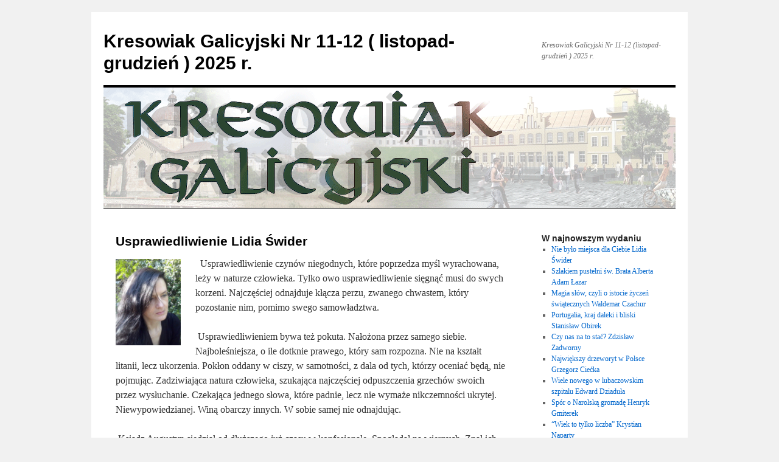

--- FILE ---
content_type: text/html; charset=UTF-8
request_url: http://www.kresowiak.prohost.pl/?page_id=1186
body_size: 10071
content:

<!DOCTYPE html>
<html lang="pl-PL">
<head>
<meta charset="UTF-8" />
<title>
Usprawiedliwienie Lidia Świder | Kresowiak Galicyjski Nr 11-12 ( listopad- grudzień ) 2025 r.	</title>
<link rel="profile" href="http://gmpg.org/xfn/11" />
<link rel="stylesheet" type="text/css" media="all" href="http://www.kresowiak.prohost.pl/wp-content/themes/twentyten/style.css" />
<link rel="pingback" href="http://www.kresowiak.prohost.pl/xmlrpc.php">
<link rel='dns-prefetch' href='//s.w.org' />
<link rel="alternate" type="application/rss+xml" title="Kresowiak Galicyjski Nr 11-12 ( listopad- grudzień ) 2025 r. &raquo; Kanał z wpisami" href="http://www.kresowiak.prohost.pl/?feed=rss2" />
<link rel="alternate" type="application/rss+xml" title="Kresowiak Galicyjski Nr 11-12 ( listopad- grudzień ) 2025 r. &raquo; Kanał z komentarzami" href="http://www.kresowiak.prohost.pl/?feed=comments-rss2" />
		<script type="text/javascript">
			window._wpemojiSettings = {"baseUrl":"https:\/\/s.w.org\/images\/core\/emoji\/12.0.0-1\/72x72\/","ext":".png","svgUrl":"https:\/\/s.w.org\/images\/core\/emoji\/12.0.0-1\/svg\/","svgExt":".svg","source":{"concatemoji":"http:\/\/www.kresowiak.prohost.pl\/wp-includes\/js\/wp-emoji-release.min.js?ver=5.3.2"}};
			!function(e,a,t){var r,n,o,i,p=a.createElement("canvas"),s=p.getContext&&p.getContext("2d");function c(e,t){var a=String.fromCharCode;s.clearRect(0,0,p.width,p.height),s.fillText(a.apply(this,e),0,0);var r=p.toDataURL();return s.clearRect(0,0,p.width,p.height),s.fillText(a.apply(this,t),0,0),r===p.toDataURL()}function l(e){if(!s||!s.fillText)return!1;switch(s.textBaseline="top",s.font="600 32px Arial",e){case"flag":return!c([127987,65039,8205,9895,65039],[127987,65039,8203,9895,65039])&&(!c([55356,56826,55356,56819],[55356,56826,8203,55356,56819])&&!c([55356,57332,56128,56423,56128,56418,56128,56421,56128,56430,56128,56423,56128,56447],[55356,57332,8203,56128,56423,8203,56128,56418,8203,56128,56421,8203,56128,56430,8203,56128,56423,8203,56128,56447]));case"emoji":return!c([55357,56424,55356,57342,8205,55358,56605,8205,55357,56424,55356,57340],[55357,56424,55356,57342,8203,55358,56605,8203,55357,56424,55356,57340])}return!1}function d(e){var t=a.createElement("script");t.src=e,t.defer=t.type="text/javascript",a.getElementsByTagName("head")[0].appendChild(t)}for(i=Array("flag","emoji"),t.supports={everything:!0,everythingExceptFlag:!0},o=0;o<i.length;o++)t.supports[i[o]]=l(i[o]),t.supports.everything=t.supports.everything&&t.supports[i[o]],"flag"!==i[o]&&(t.supports.everythingExceptFlag=t.supports.everythingExceptFlag&&t.supports[i[o]]);t.supports.everythingExceptFlag=t.supports.everythingExceptFlag&&!t.supports.flag,t.DOMReady=!1,t.readyCallback=function(){t.DOMReady=!0},t.supports.everything||(n=function(){t.readyCallback()},a.addEventListener?(a.addEventListener("DOMContentLoaded",n,!1),e.addEventListener("load",n,!1)):(e.attachEvent("onload",n),a.attachEvent("onreadystatechange",function(){"complete"===a.readyState&&t.readyCallback()})),(r=t.source||{}).concatemoji?d(r.concatemoji):r.wpemoji&&r.twemoji&&(d(r.twemoji),d(r.wpemoji)))}(window,document,window._wpemojiSettings);
		</script>
		<style type="text/css">
img.wp-smiley,
img.emoji {
	display: inline !important;
	border: none !important;
	box-shadow: none !important;
	height: 1em !important;
	width: 1em !important;
	margin: 0 .07em !important;
	vertical-align: -0.1em !important;
	background: none !important;
	padding: 0 !important;
}
</style>
	<link rel='stylesheet' id='wp-block-library-css'  href='http://www.kresowiak.prohost.pl/wp-includes/css/dist/block-library/style.min.css?ver=5.3.2' type='text/css' media='all' />
<link rel='stylesheet' id='wp-block-library-theme-css'  href='http://www.kresowiak.prohost.pl/wp-includes/css/dist/block-library/theme.min.css?ver=5.3.2' type='text/css' media='all' />
<link rel='stylesheet' id='twentyten-block-style-css'  href='http://www.kresowiak.prohost.pl/wp-content/themes/twentyten/blocks.css?ver=20181018' type='text/css' media='all' />
<link rel='https://api.w.org/' href='http://www.kresowiak.prohost.pl/index.php?rest_route=/' />
<link rel="EditURI" type="application/rsd+xml" title="RSD" href="http://www.kresowiak.prohost.pl/xmlrpc.php?rsd" />
<link rel="wlwmanifest" type="application/wlwmanifest+xml" href="http://www.kresowiak.prohost.pl/wp-includes/wlwmanifest.xml" /> 
<meta name="generator" content="WordPress 5.3.2" />
<link rel="canonical" href="http://www.kresowiak.prohost.pl/?page_id=1186" />
<link rel='shortlink' href='http://www.kresowiak.prohost.pl/?p=1186' />
<link rel="alternate" type="application/json+oembed" href="http://www.kresowiak.prohost.pl/index.php?rest_route=%2Foembed%2F1.0%2Fembed&#038;url=http%3A%2F%2Fwww.kresowiak.prohost.pl%2F%3Fpage_id%3D1186" />
<link rel="alternate" type="text/xml+oembed" href="http://www.kresowiak.prohost.pl/index.php?rest_route=%2Foembed%2F1.0%2Fembed&#038;url=http%3A%2F%2Fwww.kresowiak.prohost.pl%2F%3Fpage_id%3D1186&#038;format=xml" />
</head>

<body class="page-template-default page page-id-1186">
<div id="wrapper" class="hfeed">
	<div id="header">
		<div id="masthead">
			<div id="branding" role="banner">
								<div id="site-title">
					<span>
						<a href="http://www.kresowiak.prohost.pl/" title="Kresowiak Galicyjski Nr 11-12 ( listopad- grudzień ) 2025 r." rel="home">Kresowiak Galicyjski Nr 11-12 ( listopad- grudzień ) 2025 r.</a>
					</span>
				</div>
				<div id="site-description">Kresowiak Galicyjski Nr 11-12 (listopad- grudzień ) 2025 r. </div>

										<img src="http://www.kresowiak.prohost.pl/wp-content/uploads/2020/02/baner1.gif" width="940" height="198" alt="" />
								</div><!-- #branding -->

			<div id="access" role="navigation">
								<div class="skip-link screen-reader-text"><a href="#content" title="Przeskocz do treści">Przeskocz do treści</a></div>
											</div><!-- #access -->
		</div><!-- #masthead -->
	</div><!-- #header -->

	<div id="main">

		<div id="container">
			<div id="content" role="main">

			

				<div id="post-1186" class="post-1186 page type-page status-publish hentry">
											<h1 class="entry-title">Usprawiedliwienie Lidia Świder</h1>
					
					<div class="entry-content">
						<p><span><img src="http://www.kresowiak.prohost.pl/wp-content/uploads/2020/03/L-226x300.png" alt="" class="alignleft wp-image-391" width="107" height="142" srcset="http://www.kresowiak.prohost.pl/wp-content/uploads/2020/03/L-226x300.png 226w, http://www.kresowiak.prohost.pl/wp-content/uploads/2020/03/L.png 283w" sizes="(max-width: 107px) 100vw, 107px" />  Usprawiedliwienie czynów niegodnych, które poprzedza myśl </span><span>wyrachowana, leży w naturze człowieka. Tylko owo usprawiedli</span><span>wienie sięgnąć musi do swych korzeni. Najczęściej odnajduje kłącza </span><span>perzu, zwanego chwastem, który pozostanie nim, pomimo swego </span><span>samowładztwa.</span></p>
<p><span> Usprawiedliwieniem bywa też pokuta. Nałożona przez samego </span><span>siebie. Najboleśniejsza, o ile dotknie prawego, który sam rozpozna. </span><span>Nie na kształt litanii, lecz ukorzenia. Pokłon oddany w ciszy, w samot</span><span>ności, z dala od tych, którzy oceniać będą, nie pojmując. </span><span>Zadziwiająca natura człowieka, szukająca najczęściej odpuszcze</span><span>nia grzechów swoich przez wysłuchanie. Czekająca jednego słowa, </span><span>które padnie, lecz nie wymaże nikczemności ukrytej. Niewypowie</span><span>dzianej. Winą obarczy innych. W sobie samej nie odnajdując. </span></p>
<p><span> Ksiądz Augustyn siedział od dłuższego już czasu w konfesjonale. </span><span>Spoglądał na wiernych. Znał ich zaniedbania, potknięcia. Odnajdy</span><span>wali chwilowy żal, przyznając się do błędów. Na myśl nie przychodził </span><span>im egoizm i miłość własna. Po latach wyznań, odnajdywał nutę fałszu </span><span>w pierwszych wypowiedzianych słowach. Wyuczona recytacja nie li</span><span>cowała z miejscem. </span></p>
<p><span> W małym kościółku ławek było niewiele. Dziesięć rzędów po jed</span><span>nej ławie, z klęcznikiem wyściełanym materią. </span><span>Za nimi siedem. Bez klęczników. Dwie pierwsze wykonane z czar</span><span>nego </span><span>dębu, wyróżniające się. Nieposiadające jednak oparcia. Najbar</span><span>dziej</span><span> widoczne. U stóp ich posadzka marmurowa. Usprawiedliwiana</span><span> przez wiernych brakiem wsparcia, lecz ci, którzy tu zasiadali, nie </span><span>troszczyli się o nie. Ani o to, ani o żadne inne. </span><span>W czasie, kiedy zasiąść </span><span>jeszcze mogli. Przemyślenia były im obce. Refleksja najmniejsza rów</span><span>nież. Pewność siebie stanowiła fundament. </span></p>
<p><span> W czwartej ławie od ołtarza zasiedli ci, którzy odnaleźli kolejne </span><span>wytłumaczenie. Pozbywając się matki lub ojca dla wygody własnej. </span><span>Traktując ich, jako rzecz niepotrzebną, w terminach swych wygasłą. </span><span>Nikczemność usprawiedliwiona troską, nie zagłuszy sumienia. Ode</span><span>zwie się po latach, kiedy zawita wiek sędziwy ze swoją samotnością </span><span>i lękiem. Pozostawiali też w samotności.  </span><span></span></p>
<p><span> Wyzbycie się, porzucenie myśli, która kładzie się cieniem, czeka </span><span>odpuszczenia. Gra tocząca się w miejscu należnym czci i pamięci, wy</span><span>korzystana bywa, jako pole ostatnie, na kształt Kodeksu Boziewicza.</span></p>
<p><span> Tam jednak honor określał cele. </span></p>
<p><span> Henryk zasiadł w szóstej ławie, w towarzystwie nowej żony. Zasia</span><span>dał w niej dużo wcześniej. Tuż po ślubie obrał to miejsce. Świadomie. </span><span>Prawowita małżonka nie dociekała. </span><span>Właściwa wychowała piątkę dzieci. Poświęciła życie rodzinie. </span><span>Każdy dzień rozpoczynała modlitwą. Dziękowała Panu za dar potom</span><span>stwa. Za męża, który swym rozumem rozeznać mógł, czym jest dobro, </span><span>czym zło. Dziękowała za jego roztropność i poświęcenie. Wdzięczną </span><span>była i ufającą. Zawierzyła. </span><span>Mąż jej dziękował za łaskę losu. Chwilami też za jej niedomyślność. </span><span>Pokusy, którym ulegał wymazywał z pamięci. Liczyła się tylko rodzina. </span><span>Przeżyli ze sobą dwadzieścia lat. Blisko siebie będąc w chwilach rozpa</span><span>czy i zwątpienia. Kiedy szukali pocieszenia, odnajdywali je razem.</span></p>
<p><span> </span><span>Z upływem lat Henryk czekał nowych wrażeń. Nie mogąc odnaleźć </span><span>młodości w sobie, szukał tej na wyciągnięcie dłoni. Odnalazł. Młodszą </span><span>jeszcze, piękniejszą. Nie doszukiwał się wartości i duchowości. Wiedząc, </span><span>że nie odnajdzie, skupił się na tym, co najbardziej liche, lecz cenione. Na </span><span>pierwszy rzut oka. Wyłowił śniętą rybę. Oprószył ją płatkami starego </span><span>złota dla uzyskania barwy szlachetnej. Nie wiedząc, że są imitacją. </span></p>
<p><span> </span><span>Wytłumaczenie nowego prawa, </span><span>nie usprawiedliwia. Kanon 1095 </span><span>Kodeksu Prawa Kanonicznego </span><span>z 1983 roku przyzwala. Dopowiada. </span><span>Przysięga słów wniwecz rzucona. </span><span>Czym jest niewystarczające używa</span><span>nie rozumu? Zawarta myśl w kano</span><span>nie. Usprawiedliwieniem dla tych, </span><span>którzy porzucają w przemyśleniu, </span><span>jasności umysłu wyrachowanego. </span><span>Wytłumaczenie zgilotynowania kilkudziesięcioletniego związku nie</span><span>dojrzałością emocjonalną jest żałosne. Może być jednak usprawiedli</span><span>wione nowym zapisem, dzięki któremu inny człowiek orzekać będzie </span><span>o nieważności. </span><span>Opoka licząca dwa tysiące lat stała się piaskiem rucho</span><span>mym w miejscach wyznaczonych. W innych strzegąca dostępu. </span></p>
<p><span> Sąd kościelny unieważnił małżeństwo Henryka i Anny. Nazewni</span><span>ctwo ulega krytyce, skupiając się na słowie niedookreślonym. Jasnym </span><span>jednak i ewidentnym dla pojęcia sztukaterii. </span><span>Dzieci zachowały status pochodzących z prawego łoża. Cóż za </span><span>myśl. Cóż za troska. </span></p>
<p><span> W siódmej ławie zasiadło czterech braci. Ci, nie szukali uspra</span><span>wiedliwienia. Jeden z nich mógł zasiąść w konfesjonale. Wiedząc, że </span><span>nikt nie uklęknie przy nim, zaniechał. Spoglądał teraz na ołtarz. Na </span><span>krzyż. Powróciło pewne wspomnienie. </span><span>Dom w cieniu drzew spoczywający. W nim białe ściany. W miej</span><span>scu szczególnym rzeźba przedstawiająca udręczonego Chrystusa. </span><span>Podszedł do niego powoli, w zamyśleniu. Zdjął. Nie bacząc na tego, </span><span>który w swej bezsilności protestować nie mógł. Na łzy nie zważał. </span><span>Pewny, że wkrótce zagarnie wszystko. </span></p>
<p><span> Żaden z nich nie przestąpi już nigdy progu domu, który w myślach </span><span>swych jedynie podzielić mogli. Surowszej doznają kary. Pogardy. Do</span><span>tkną też samotności. Usłyszą drwiący chichot losu. Zadziwią się jego </span><span>przewrotnością. Wkrótce. </span></p>
<p><span> Ława ósma zapełniona. W mnogości najliczniejsza. Nielicząca już miejsc, </span><span>których praw rościła większość. Nie wiedząc, nie uzmysławiając sobie. </span></p>
<p><span> Ksiądz Augustyn dogaszał ostatnie świece.</span><span> Wykonywanie czynności prostych, nieangażujących myśli </span><span>przynosiło mu ulgę. Zadawał pytania, wciąż te same. Nie otrzymywał od</span><span>powiedzi. Znał opowieści i prawdę. Przystawał niekiedy przy dębowych </span><span>ławkach. Oczyma wyobraźni widząc siedzących. Żaden z nich w czasie </span><span>spowiedzi nie wspomniał o porzuceniu siostry lub brata. Przypomną so</span><span>bie. Zbyt późno to się stanie, by odzyskać więź utraconą. </span><span> </span></p>
<p><span> </span><span>Przed kościołem leżał skrawek ziemi niczyjej. Siostry zakonne </span><span>objęły go swoją pieczą. Doglądały, co dnia. Augustyn przechodził </span><span>alejkami spoglądając na kwiaty. W zimie wzruszały go przebiśniegi, </span><span>kwiatem zwrócone ku ziemi. Hołd jej oddając swym pierwszym prze</span><span>budzeniem. Przystawał zadziwiony delikatnością i siłą ich narodzin. </span><span>Wkrótce, pojawiały się krokusy, zwrócone ku niebu, białe, rozsiane </span><span>wokół. Wiosną czekał konwalii. Piękne, maleńkie, wylęknione, po</span><span>śród szlachetnych liści, które na straży stały. </span><span>Latem zakwitły lilie. Nieposadzone rzędem, lecz w cierniach ukryte. </span><span>Majestat piękna i niedostępności. Urzeczony wodził po nich wzrokiem. </span></p>
<p><span> Odchodząc spostrzegł źdźbła trawy na miejscu kwiatów wiosennych. </span><span>Usiłował je wyrwać, bezskuteczna to była praca. Na ich miejscu poja</span><span>wiały się nowe, liczniejsze. W kolejnym roku zgłuszyły mały skrawek </span><span>ziemi niczyjej. Rozpanoszyły się, nie dopuszczając do wzejścia delikat-</span><span>nych kwiatów. Zatriumfowały, nie widząc swojej szkarady. </span></p>
<p><span> Ksiądz Augustyn ominął je, wybierając drogę wybrukowaną, która </span><span>wiodła na rynek. Również wybrukowany. Tam już nie było miejsca na </span><span>kwiaty, ani na chwasty. Granitowa kostka przygniotła swoim ciężarem </span><span>jedne i drugie. </span></p>
<div class="canvasWrapper"></div>
																	</div><!-- .entry-content -->
				</div><!-- #post-1186 -->

				
			<div id="comments">




</div><!-- #comments -->


			</div><!-- #content -->
		</div><!-- #container -->


		<div id="primary" class="widget-area" role="complementary">
			<ul class="xoxo">

<li id="nav_menu-2" class="widget-container widget_nav_menu"><h3 class="widget-title">W najnowszym wydaniu</h3><div class="menu-menu-container"><ul id="menu-menu" class="menu"><li id="menu-item-3829" class="menu-item menu-item-type-post_type menu-item-object-page menu-item-3829"><a href="http://www.kresowiak.prohost.pl/?page_id=3826">Nie było miejsca dla Ciebie Lidia Świder</a></li>
<li id="menu-item-3834" class="menu-item menu-item-type-post_type menu-item-object-page menu-item-3834"><a href="http://www.kresowiak.prohost.pl/?page_id=3830">Szlakiem pustelni św. Brata Alberta Adam Łazar</a></li>
<li id="menu-item-3841" class="menu-item menu-item-type-post_type menu-item-object-page menu-item-3841"><a href="http://www.kresowiak.prohost.pl/?page_id=3837">Magia słów, czyli o istocie życzeń świątecznych Waldemar Czachur</a></li>
<li id="menu-item-3852" class="menu-item menu-item-type-post_type menu-item-object-page menu-item-3852"><a href="http://www.kresowiak.prohost.pl/?page_id=3848">Portugalia, kraj daleki i bliski Stanisław Obirek</a></li>
<li id="menu-item-3854" class="menu-item menu-item-type-post_type menu-item-object-page menu-item-3854"><a href="http://www.kresowiak.prohost.pl/?page_id=3853">Czy nas na to stać? Zdzisław Zadworny</a></li>
<li id="menu-item-3860" class="menu-item menu-item-type-post_type menu-item-object-page menu-item-3860"><a href="http://www.kresowiak.prohost.pl/?page_id=3856">Największy drzeworyt w Polsce Grzegorz Ciećka</a></li>
<li id="menu-item-3865" class="menu-item menu-item-type-post_type menu-item-object-page menu-item-3865"><a href="http://www.kresowiak.prohost.pl/?page_id=3862">Wiele nowego w lubaczowskim szpitalu Edward Dziaduła</a></li>
<li id="menu-item-3869" class="menu-item menu-item-type-post_type menu-item-object-page menu-item-3869"><a href="http://www.kresowiak.prohost.pl/?page_id=3866">Spór o Narolską gromadę Henryk Gmiterek</a></li>
<li id="menu-item-3873" class="menu-item menu-item-type-post_type menu-item-object-page menu-item-3873"><a href="http://www.kresowiak.prohost.pl/?page_id=3870">“Wiek to tylko liczba” Krystian Naparty</a></li>
<li id="menu-item-3878" class="menu-item menu-item-type-post_type menu-item-object-page menu-item-3878"><a href="http://www.kresowiak.prohost.pl/?page_id=3874">Potrójna uroczystość OSP w Starym Dzikowie Edward Dziaduła</a></li>
<li id="menu-item-3883" class="menu-item menu-item-type-post_type menu-item-object-page menu-item-3883"><a href="http://www.kresowiak.prohost.pl/?page_id=3880">Szanowna Redakcjo Adam Szajowski</a></li>
</ul></div></li><li id="text-7" class="widget-container widget_text">			<div class="textwidget"></div>
		</li><li id="nav_menu-3" class="widget-container widget_nav_menu"><h3 class="widget-title">Archiwum</h3><div class="menu-menu_2-container"><ul id="menu-menu_2" class="menu"><li id="menu-item-441" class="menu-item menu-item-type-post_type menu-item-object-page menu-item-441"><a href="http://www.kresowiak.prohost.pl/?page_id=270">Lubaczów miasto nieodkryte Marian Ważny</a></li>
<li id="menu-item-444" class="menu-item menu-item-type-post_type menu-item-object-page menu-item-444"><a href="http://www.kresowiak.prohost.pl/?page_id=71">Spowici mgłą Lidia Świder</a></li>
<li id="menu-item-448" class="menu-item menu-item-type-post_type menu-item-object-page menu-item-448"><a href="http://www.kresowiak.prohost.pl/?page_id=251">Prawo łaski Lidia Świder</a></li>
<li id="menu-item-452" class="menu-item menu-item-type-post_type menu-item-object-page menu-item-452"><a href="http://www.kresowiak.prohost.pl/?page_id=276">Pamiętny rok 1648 Henryk Wolańczyk</a></li>
<li id="menu-item-453" class="menu-item menu-item-type-post_type menu-item-object-page menu-item-453"><a href="http://www.kresowiak.prohost.pl/?page_id=337">Z „Panem Tadeuszem” Adama Mickiewicza przez życie Adam Wolańczyk</a></li>
<li id="menu-item-454" class="menu-item menu-item-type-post_type menu-item-object-page menu-item-454"><a href="http://www.kresowiak.prohost.pl/?page_id=345">Wspomnienia z moich lat dziecinnych i młodości Władyslaw Swatek</a></li>
<li id="menu-item-461" class="menu-item menu-item-type-post_type menu-item-object-page menu-item-461"><a href="http://www.kresowiak.prohost.pl/?page_id=458">Moje fotograficzne i filmowe pasje Adam Wolańczyk</a></li>
<li id="menu-item-469" class="menu-item menu-item-type-post_type menu-item-object-page menu-item-469"><a href="http://www.kresowiak.prohost.pl/?page_id=467">Lubaczów magiczne niegdyś miasteczko Marian Ważny</a></li>
<li id="menu-item-480" class="menu-item menu-item-type-post_type menu-item-object-page menu-item-480"><a href="http://www.kresowiak.prohost.pl/?page_id=476">Dawna synagoga Stanisław Obirek</a></li>
<li id="menu-item-485" class="menu-item menu-item-type-post_type menu-item-object-page menu-item-485"><a href="http://www.kresowiak.prohost.pl/?page_id=483">Bezinteresowność Marian Ważny</a></li>
<li id="menu-item-520" class="menu-item menu-item-type-post_type menu-item-object-page menu-item-520"><a href="http://www.kresowiak.prohost.pl/?page_id=518">Pamięć i tożsamość Adam Łazar</a></li>
<li id="menu-item-540" class="menu-item menu-item-type-post_type menu-item-object-page menu-item-540"><a href="http://www.kresowiak.prohost.pl/?page_id=537">Wspomnienia z moich lat dziecinnych i młodości Władysław Swatek</a></li>
<li id="menu-item-553" class="menu-item menu-item-type-post_type menu-item-object-page menu-item-553"><a href="http://www.kresowiak.prohost.pl/?page_id=550">Rondo im. por. Piotra Mazurka Adam Łazar</a></li>
<li id="menu-item-584" class="menu-item menu-item-type-post_type menu-item-object-page menu-item-584"><a href="http://www.kresowiak.prohost.pl/?page_id=582">Wspomnienia z moich lat dziecinnych i młodości Władysław Swatek</a></li>
<li id="menu-item-589" class="menu-item menu-item-type-post_type menu-item-object-page menu-item-589"><a href="http://www.kresowiak.prohost.pl/?page_id=585">Wracam myślami Zbigniew Twerd</a></li>
<li id="menu-item-593" class="menu-item menu-item-type-post_type menu-item-object-page menu-item-593"><a href="http://www.kresowiak.prohost.pl/?page_id=591">Julian Puzyna herbu Oginiec Henryk Wolańczyk</a></li>
<li id="menu-item-615" class="menu-item menu-item-type-post_type menu-item-object-page menu-item-615"><a href="http://www.kresowiak.prohost.pl/?page_id=613">Upadek Lidia Świder</a></li>
<li id="menu-item-648" class="menu-item menu-item-type-post_type menu-item-object-page menu-item-648"><a href="http://www.kresowiak.prohost.pl/?page_id=644">Zapomniany profesor Schramm Waldemar Bałda</a></li>
<li id="menu-item-673" class="menu-item menu-item-type-post_type menu-item-object-page menu-item-673"><a href="http://www.kresowiak.prohost.pl/?page_id=666">Czas zatrzymany Waldemar Bałda</a></li>
<li id="menu-item-698" class="menu-item menu-item-type-post_type menu-item-object-page menu-item-698"><a href="http://www.kresowiak.prohost.pl/?page_id=695">Narolski epizod kampanii wrześniowej Henryk Wolańczyk</a></li>
<li id="menu-item-814" class="menu-item menu-item-type-post_type menu-item-object-page menu-item-814"><a href="http://www.kresowiak.prohost.pl/?page_id=809">Barbaria Jan Zuchowski</a></li>
<li id="menu-item-851" class="menu-item menu-item-type-post_type menu-item-object-page menu-item-851"><a href="http://www.kresowiak.prohost.pl/?page_id=848">Mój Kustroń III Adam Łazar</a></li>
<li id="menu-item-867" class="menu-item menu-item-type-post_type menu-item-object-page menu-item-867"><a href="http://www.kresowiak.prohost.pl/?page_id=862">Ich nazwiska zawsze żyć będą Adam Szajowski</a></li>
<li id="menu-item-924" class="menu-item menu-item-type-post_type menu-item-object-page menu-item-924"><a href="http://www.kresowiak.prohost.pl/?page_id=920">Zapomniane kamienne krzyże Lidia Świder</a></li>
<li id="menu-item-1003" class="menu-item menu-item-type-post_type menu-item-object-page menu-item-1003"><a href="http://www.kresowiak.prohost.pl/?page_id=1001">Rodzina Lidia Świder</a></li>
<li id="menu-item-1085" class="menu-item menu-item-type-post_type menu-item-object-page menu-item-1085"><a href="http://www.kresowiak.prohost.pl/?page_id=1081">O Karolu Kosteckim Henryk Wolańczyk</a></li>
<li id="menu-item-1100" class="menu-item menu-item-type-post_type menu-item-object-page menu-item-1100"><a href="http://www.kresowiak.prohost.pl/?page_id=1096">O młynach, Żukowie i Kopfach Eugeniusz Szajowski</a></li>
<li id="menu-item-1113" class="menu-item menu-item-type-post_type menu-item-object-page menu-item-1113"><a href="http://www.kresowiak.prohost.pl/?page_id=1104">Szyderstwo losu Lidia Świder</a></li>
<li id="menu-item-1185" class="menu-item menu-item-type-post_type menu-item-object-page menu-item-1185"><a href="http://www.kresowiak.prohost.pl/?page_id=1180">Przedwojenne lubaczowskie kino Adam Szajowski</a></li>
<li id="menu-item-1191" class="menu-item menu-item-type-post_type menu-item-object-page current-menu-item page_item page-item-1186 current_page_item menu-item-1191"><a href="http://www.kresowiak.prohost.pl/?page_id=1186" aria-current="page">Usprawiedliwienie Lidia Świder</a></li>
<li id="menu-item-1261" class="menu-item menu-item-type-post_type menu-item-object-page menu-item-1261"><a href="http://www.kresowiak.prohost.pl/?page_id=1257">Sploty ludzkich losów Stanisław Obirek</a></li>
<li id="menu-item-1379" class="menu-item menu-item-type-post_type menu-item-object-page menu-item-1379"><a href="http://www.kresowiak.prohost.pl/?page_id=1375">Puszcza zroszona krwią Lidia Świder cz. I</a></li>
<li id="menu-item-1387" class="menu-item menu-item-type-post_type menu-item-object-page menu-item-1387"><a href="http://www.kresowiak.prohost.pl/?page_id=1382">Puszcza zroszona krwią Lidia Świder cz. II</a></li>
<li id="menu-item-1394" class="menu-item menu-item-type-post_type menu-item-object-page menu-item-1394"><a href="http://www.kresowiak.prohost.pl/?page_id=1388">Puszcza zroszona krwią Lidia Świder cz. III</a></li>
<li id="menu-item-1867" class="menu-item menu-item-type-post_type menu-item-object-page menu-item-1867"><a href="http://www.kresowiak.prohost.pl/?page_id=1864">Zapomniana nekropolia Lidia Świder</a></li>
<li id="menu-item-2136" class="menu-item menu-item-type-post_type menu-item-object-page menu-item-2136"><a href="http://www.kresowiak.prohost.pl/?page_id=2132">Przez Karpaty i Tobruk do Monte Cassino cz. III Lidia Świder</a></li>
<li id="menu-item-2206" class="menu-item menu-item-type-post_type menu-item-object-page menu-item-2206"><a href="http://www.kresowiak.prohost.pl/?page_id=2202">Śladami czwartego rozbioru Polski Lidia Świder</a></li>
<li id="menu-item-2708" class="menu-item menu-item-type-post_type menu-item-object-page menu-item-2708"><a href="http://www.kresowiak.prohost.pl/?page_id=2705">Babilon Stanisław Obirek</a></li>
<li id="menu-item-2774" class="menu-item menu-item-type-post_type menu-item-object-page menu-item-2774"><a href="http://www.kresowiak.prohost.pl/?page_id=2771">Modlitwa Lidia Świder</a></li>
<li id="menu-item-2987" class="menu-item menu-item-type-post_type menu-item-object-page menu-item-2987"><a href="http://www.kresowiak.prohost.pl/?page_id=2984">Bezrefleksyjność Lidia Świder</a></li>
<li id="menu-item-3116" class="menu-item menu-item-type-post_type menu-item-object-page menu-item-3116"><a href="http://www.kresowiak.prohost.pl/?page_id=3113">Bezprawie i niesprawiedliwość Lidia Świder</a></li>
<li id="menu-item-3407" class="menu-item menu-item-type-post_type menu-item-object-page menu-item-3407"><a href="http://www.kresowiak.prohost.pl/?page_id=3404">Skazani na zapomnienie Lidia Świder</a></li>
</ul></div></li><li id="text-8" class="widget-container widget_text">			<div class="textwidget"></div>
		</li>			</ul>
			
			
		</div><!-- #primary .widget-area -->


		<div id="secondary" class="widget-area" role="complementary">
			<ul class="xoxo">
				<li id="text-6" class="widget-container widget_text">			<div class="textwidget"></div>
		</li><li id="xt_visitor_counter-3" class="widget-container widget_xt_visitor_counter"><link rel='stylesheet' type='text/css' href='http://www.kresowiak.prohost.pl/wp-content/plugins/xt-visitor-counter/styles/css/default.css' />	<div id='mvcwid' style='text-align: Center; '>
	<div id="xtvccount"><img src='http://www.kresowiak.prohost.pl/wp-content/plugins/xt-visitor-counter/styles/image/glass/3.gif' alt='3'><img src='http://www.kresowiak.prohost.pl/wp-content/plugins/xt-visitor-counter/styles/image/glass/4.gif' alt='4'><img src='http://www.kresowiak.prohost.pl/wp-content/plugins/xt-visitor-counter/styles/image/glass/1.gif' alt='1'><img src='http://www.kresowiak.prohost.pl/wp-content/plugins/xt-visitor-counter/styles/image/glass/1.gif' alt='1'><img src='http://www.kresowiak.prohost.pl/wp-content/plugins/xt-visitor-counter/styles/image/glass/8.gif' alt='8'><img src='http://www.kresowiak.prohost.pl/wp-content/plugins/xt-visitor-counter/styles/image/glass/8.gif' alt='8'></div>
	<div id="xtvctable">
		<div id="xtvcvisit" style='text-align: Center; '><img src='http://www.kresowiak.prohost.pl/wp-content/plugins/xt-visitor-counter/counter/mvcvisit.png'> Users Today : 20</div>
			<div id="xtvcyesterday" style='text-align: Center; '><img src='http://www.kresowiak.prohost.pl/wp-content/plugins/xt-visitor-counter/counter/mvcyesterday.png'> Users Yesterday : 88</div>
			<div id="xtvcmonth" style='text-align: Center; '><img src='http://www.kresowiak.prohost.pl/wp-content/plugins/xt-visitor-counter/counter/mvcmonth.png'> This Month : 1143</div>
							<div id="xtvconline" style='text-align: Center; '><img src='http://www.kresowiak.prohost.pl/wp-content/plugins/xt-visitor-counter/counter/mvconline.png'> Who's Online : 1</div>
		</div>
			
		</div>
	</li>			</ul>
		</div><!-- #secondary .widget-area -->

	</div><!-- #main -->

	<div id="footer" role="contentinfo">
		<div id="colophon">



			<div id="footer-widget-area" role="complementary">

				<div id="first" class="widget-area">
					<ul class="xoxo">
						<li id="text-2" class="widget-container widget_text">			<div class="textwidget"><p><strong>Adres redakcji</strong>: 37-611 Cieszanów, ul. Leśna 9, tel. kom. 661 631 213<br />
<strong>Wydawca</strong>: Wydawnictwo Kresowiak, Rzeszów, ul. Zbyszewskiego 8/25, kom. 661 631 213</p>
</div>
		</li>					</ul>
				</div><!-- #first .widget-area -->

				<div id="second" class="widget-area">
					<ul class="xoxo">
						<li id="text-5" class="widget-container widget_text">			<div class="textwidget"><p><strong>Redaktor naczelny</strong>: Marian Ważny<br />
<strong>Zastępca redaktora naczelnego</strong>: Lidia Świder (lidiaswider@poczta.fm)</p>
</div>
		</li>					</ul>
				</div><!-- #second .widget-area -->

				<div id="third" class="widget-area">
					<ul class="xoxo">
						<li id="text-3" class="widget-container widget_text">			<div class="textwidget"><p><strong>Współpracują</strong>: Henryk Gmiterek, Zygmunt Florczak, Adam Łazar, Stanisław Obirek, Piotr Zaborniak, Zdzisław Zadworny, Roman Zegarlicki, Edward Dziaduła<br />
e–mail: kresowiakgalicyjski@wp.pl</p>
</div>
		</li>					</ul>
				</div><!-- #third .widget-area -->

				<div id="fourth" class="widget-area">
					<ul class="xoxo">
						<li id="text-4" class="widget-container widget_text">			<div class="textwidget"><p><strong>Druk</strong>: „Bonus Liber” Sp. z o.o. Drukarnia i Wydawnictwo Diecezji Rzeszowskiej,<br />
35-020 Rzeszów, ul. 17 Pułku Piechoty 7, tel. 17 852 59 38, kom. 790 804 406,<br />
www.bonusliber.pl, e-mail: bonusliber@wp.pl</p>
</div>
		</li>					</ul>
				</div><!-- #fourth .widget-area -->

			</div><!-- #footer-widget-area -->

			<div id="site-info">
				<a href="http://www.kresowiak.prohost.pl/" title="Kresowiak Galicyjski Nr 11-12 ( listopad- grudzień ) 2025 r." rel="home">
					Kresowiak Galicyjski Nr 11-12 ( listopad- grudzień ) 2025 r.				</a>
							</div><!-- #site-info -->

			<div id="site-generator">
								<a href="https://pl.wordpress.org/" class="imprint" title="Semantyczną, osobistą platformę publikacyjną">
					Dumnie wspierane przez WordPress.				</a>
			</div><!-- #site-generator -->

		</div><!-- #colophon -->
	</div><!-- #footer -->

</div><!-- #wrapper -->

<script type='text/javascript' src='http://www.kresowiak.prohost.pl/wp-includes/js/wp-embed.min.js?ver=5.3.2'></script>
</body>
</html>
